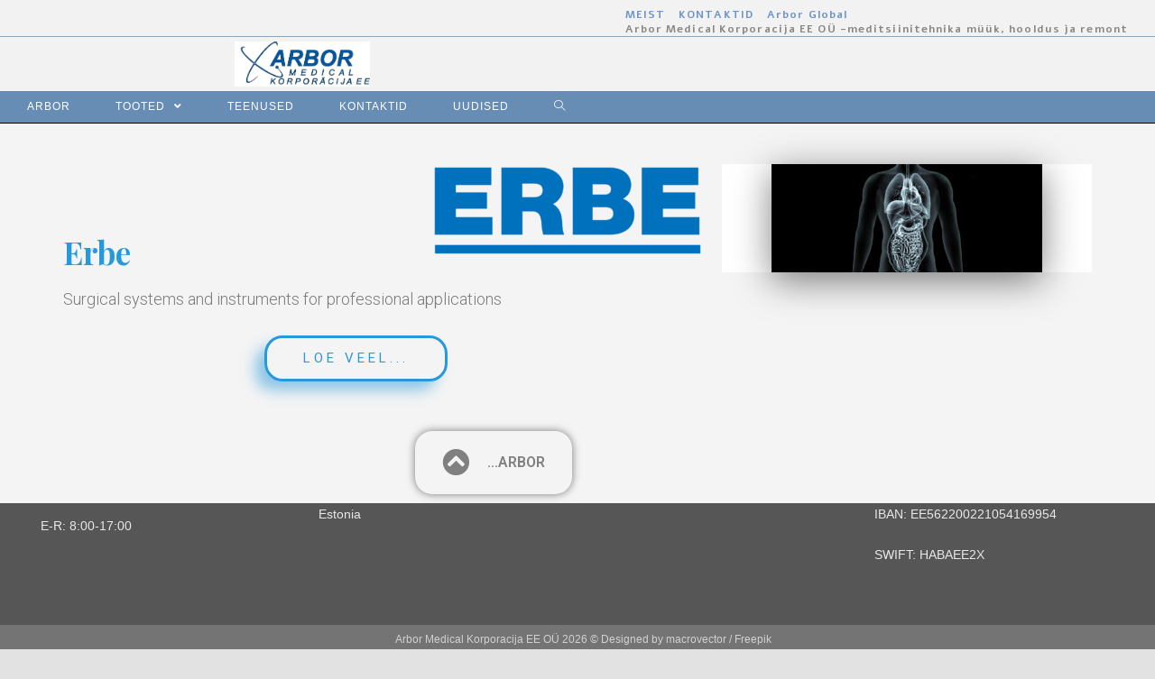

--- FILE ---
content_type: text/html; charset=UTF-8
request_url: http://arbormedical.ee/kirurgia/
body_size: 10342
content:
<!DOCTYPE html>
<html class="html" lang="en-US"
	prefix="og: https://ogp.me/ns#" >
<head>
	<meta charset="UTF-8">
	<link rel="profile" href="https://gmpg.org/xfn/11">

	<title>KIRURGIA - Arbor Medical Korporacija EE OÜ</title>

		<!-- All in One SEO 4.0.18 -->
		<meta name="description" content="seadmed- elektrokirurgia, endoskopia, kardiokirurgia."/>
		<meta name="google-site-verification" content="google-site-verification=YKyfIm49E9P81NBhXOxSFLGDk6ARXCusOk5Ta_pTb1I" />
		<link rel="canonical" href="http://arbormedical.ee/kirurgia/" />
		<meta property="og:site_name" content="Arbor Medical Korporacija EE OÜ - meditsiinitehnika müük, hooldus, remont." />
		<meta property="og:type" content="article" />
		<meta property="og:title" content="KIRURGIA - Arbor Medical Korporacija EE OÜ" />
		<meta property="og:description" content="seadmed- elektrokirurgia, endoskopia, kardiokirurgia." />
		<meta property="og:url" content="http://arbormedical.ee/kirurgia/" />
		<meta property="og:image" content="http://arbormedical.ee/wp-content/uploads/2021/02/cropped-cropped-logoMainSmall-1.png" />
		<meta property="article:published_time" content="2020-12-17T09:12:28Z" />
		<meta property="article:modified_time" content="2021-01-30T19:55:58Z" />
		<meta property="twitter:card" content="summary" />
		<meta property="twitter:domain" content="arbormedical.ee" />
		<meta property="twitter:title" content="KIRURGIA - Arbor Medical Korporacija EE OÜ" />
		<meta property="twitter:description" content="seadmed- elektrokirurgia, endoskopia, kardiokirurgia." />
		<meta property="twitter:image" content="http://arbormedical.ee/wp-content/uploads/2021/02/cropped-cropped-logoMainSmall-1.png" />
		<script type="application/ld+json" class="aioseo-schema">
			{"@context":"https:\/\/schema.org","@graph":[{"@type":"WebSite","@id":"http:\/\/arbormedical.ee\/#website","url":"http:\/\/arbormedical.ee\/","name":"Arbor Medical Korporacija EE O\u00dc","description":"meditsiinitehnika m\u00fc\u00fck, hooldus, remont.","publisher":{"@id":"http:\/\/arbormedical.ee\/#organization"}},{"@type":"Organization","@id":"http:\/\/arbormedical.ee\/#organization","name":"Arbor Medical Korporacija EE O\u00dc","url":"http:\/\/arbormedical.ee\/","logo":{"@type":"ImageObject","@id":"http:\/\/arbormedical.ee\/#organizationLogo","url":"http:\/\/arbormedical.ee\/wp-content\/uploads\/2020\/12\/cropped-arborlogo.png","width":"402","height":"137"},"image":{"@id":"http:\/\/arbormedical.ee\/#organizationLogo"},"contactPoint":{"@type":"ContactPoint","telephone":"+37253430583","contactType":"Customer Support"}},{"@type":"BreadcrumbList","@id":"http:\/\/arbormedical.ee\/kirurgia\/#breadcrumblist","itemListElement":[{"@type":"ListItem","@id":"http:\/\/arbormedical.ee\/#listItem","position":"1","item":{"@id":"http:\/\/arbormedical.ee\/#item","name":"Home","description":"meditsiinitehnika m\u00fc\u00fck, hooldus, remont.- January 4, 2026","url":"http:\/\/arbormedical.ee\/"},"nextItem":"http:\/\/arbormedical.ee\/kirurgia\/#listItem"},{"@type":"ListItem","@id":"http:\/\/arbormedical.ee\/kirurgia\/#listItem","position":"2","item":{"@id":"http:\/\/arbormedical.ee\/kirurgia\/#item","name":"KIRURGIA","description":"seadmed- elektrokirurgia, endoskopia, kardiokirurgia.","url":"http:\/\/arbormedical.ee\/kirurgia\/"},"previousItem":"http:\/\/arbormedical.ee\/#listItem"}]}]}
		</script>
		<!-- All in One SEO -->

<meta name="viewport" content="width=device-width, initial-scale=1"><link rel='dns-prefetch' href='//fonts.googleapis.com' />
<link rel='dns-prefetch' href='//s.w.org' />
<link rel="alternate" type="application/rss+xml" title="Arbor Medical Korporacija EE OÜ &raquo; Feed" href="http://arbormedical.ee/feed/" />
<link rel="alternate" type="application/rss+xml" title="Arbor Medical Korporacija EE OÜ &raquo; Comments Feed" href="http://arbormedical.ee/comments/feed/" />
<!-- This site uses the Google Analytics by MonsterInsights plugin v7.15.1 - Using Analytics tracking - https://www.monsterinsights.com/ -->
<!-- Note: MonsterInsights is not currently configured on this site. The site owner needs to authenticate with Google Analytics in the MonsterInsights settings panel. -->
<!-- No UA code set -->
<!-- / Google Analytics by MonsterInsights -->
		<script type="text/javascript">
			window._wpemojiSettings = {"baseUrl":"https:\/\/s.w.org\/images\/core\/emoji\/13.0.1\/72x72\/","ext":".png","svgUrl":"https:\/\/s.w.org\/images\/core\/emoji\/13.0.1\/svg\/","svgExt":".svg","source":{"concatemoji":"http:\/\/arbormedical.ee\/wp-includes\/js\/wp-emoji-release.min.js?ver=5.6.16"}};
			!function(e,a,t){var n,r,o,i=a.createElement("canvas"),p=i.getContext&&i.getContext("2d");function s(e,t){var a=String.fromCharCode;p.clearRect(0,0,i.width,i.height),p.fillText(a.apply(this,e),0,0);e=i.toDataURL();return p.clearRect(0,0,i.width,i.height),p.fillText(a.apply(this,t),0,0),e===i.toDataURL()}function c(e){var t=a.createElement("script");t.src=e,t.defer=t.type="text/javascript",a.getElementsByTagName("head")[0].appendChild(t)}for(o=Array("flag","emoji"),t.supports={everything:!0,everythingExceptFlag:!0},r=0;r<o.length;r++)t.supports[o[r]]=function(e){if(!p||!p.fillText)return!1;switch(p.textBaseline="top",p.font="600 32px Arial",e){case"flag":return s([127987,65039,8205,9895,65039],[127987,65039,8203,9895,65039])?!1:!s([55356,56826,55356,56819],[55356,56826,8203,55356,56819])&&!s([55356,57332,56128,56423,56128,56418,56128,56421,56128,56430,56128,56423,56128,56447],[55356,57332,8203,56128,56423,8203,56128,56418,8203,56128,56421,8203,56128,56430,8203,56128,56423,8203,56128,56447]);case"emoji":return!s([55357,56424,8205,55356,57212],[55357,56424,8203,55356,57212])}return!1}(o[r]),t.supports.everything=t.supports.everything&&t.supports[o[r]],"flag"!==o[r]&&(t.supports.everythingExceptFlag=t.supports.everythingExceptFlag&&t.supports[o[r]]);t.supports.everythingExceptFlag=t.supports.everythingExceptFlag&&!t.supports.flag,t.DOMReady=!1,t.readyCallback=function(){t.DOMReady=!0},t.supports.everything||(n=function(){t.readyCallback()},a.addEventListener?(a.addEventListener("DOMContentLoaded",n,!1),e.addEventListener("load",n,!1)):(e.attachEvent("onload",n),a.attachEvent("onreadystatechange",function(){"complete"===a.readyState&&t.readyCallback()})),(n=t.source||{}).concatemoji?c(n.concatemoji):n.wpemoji&&n.twemoji&&(c(n.twemoji),c(n.wpemoji)))}(window,document,window._wpemojiSettings);
		</script>
		<style type="text/css">
img.wp-smiley,
img.emoji {
	display: inline !important;
	border: none !important;
	box-shadow: none !important;
	height: 1em !important;
	width: 1em !important;
	margin: 0 .07em !important;
	vertical-align: -0.1em !important;
	background: none !important;
	padding: 0 !important;
}
</style>
	<link rel='stylesheet' id='wp-block-library-css'  href='http://arbormedical.ee/wp-includes/css/dist/block-library/style.min.css?ver=5.6.16' type='text/css' media='all' />
<link rel='stylesheet' id='wp-block-library-theme-css'  href='http://arbormedical.ee/wp-includes/css/dist/block-library/theme.min.css?ver=5.6.16' type='text/css' media='all' />
<link rel='stylesheet' id='be37b6db9-css'  href='http://arbormedical.ee/wp-content/uploads/essential-addons-elementor/be37b6db9.min.css?ver=1767494554' type='text/css' media='all' />
<link rel='stylesheet' id='monsterinsights-popular-posts-style-css'  href='http://arbormedical.ee/wp-content/plugins/google-analytics-for-wordpress/assets/css/frontend.min.css?ver=7.15.1' type='text/css' media='all' />
<link rel='stylesheet' id='font-awesome-css'  href='http://arbormedical.ee/wp-content/themes/oceanwp/assets/fonts/fontawesome/css/all.min.css?ver=5.15.1' type='text/css' media='all' />
<link rel='stylesheet' id='simple-line-icons-css'  href='http://arbormedical.ee/wp-content/themes/oceanwp/assets/css/third/simple-line-icons.min.css?ver=2.4.0' type='text/css' media='all' />
<link rel='stylesheet' id='magnific-popup-css'  href='http://arbormedical.ee/wp-content/themes/oceanwp/assets/css/third/magnific-popup.min.css?ver=1.0.0' type='text/css' media='all' />
<link rel='stylesheet' id='slick-css'  href='http://arbormedical.ee/wp-content/themes/oceanwp/assets/css/third/slick.min.css?ver=1.6.0' type='text/css' media='all' />
<link rel='stylesheet' id='oceanwp-style-css'  href='http://arbormedical.ee/wp-content/themes/oceanwp/assets/css/style.min.css?ver=2.0.2' type='text/css' media='all' />
<link rel='stylesheet' id='oceanwp-google-font-alef-css'  href='//fonts.googleapis.com/css?family=Alef%3A100%2C200%2C300%2C400%2C500%2C600%2C700%2C800%2C900%2C100i%2C200i%2C300i%2C400i%2C500i%2C600i%2C700i%2C800i%2C900i&#038;subset=latin&#038;display=swap&#038;ver=5.6.16' type='text/css' media='all' />
<link rel='stylesheet' id='tablepress-default-css'  href='http://arbormedical.ee/wp-content/plugins/tablepress/css/default.min.css?ver=1.12' type='text/css' media='all' />
<link rel='stylesheet' id='elementor-icons-css'  href='http://arbormedical.ee/wp-content/plugins/elementor/assets/lib/eicons/css/elementor-icons.min.css?ver=5.10.0' type='text/css' media='all' />
<link rel='stylesheet' id='elementor-animations-css'  href='http://arbormedical.ee/wp-content/plugins/elementor/assets/lib/animations/animations.min.css?ver=3.1.1' type='text/css' media='all' />
<link rel='stylesheet' id='elementor-frontend-legacy-css'  href='http://arbormedical.ee/wp-content/plugins/elementor/assets/css/frontend-legacy.min.css?ver=3.1.1' type='text/css' media='all' />
<link rel='stylesheet' id='elementor-frontend-css'  href='http://arbormedical.ee/wp-content/plugins/elementor/assets/css/frontend.min.css?ver=3.1.1' type='text/css' media='all' />
<link rel='stylesheet' id='elementor-post-5-css'  href='http://arbormedical.ee/wp-content/uploads/elementor/css/post-5.css?ver=1612164036' type='text/css' media='all' />
<link rel='stylesheet' id='elementor-global-css'  href='http://arbormedical.ee/wp-content/uploads/elementor/css/global.css?ver=1612164037' type='text/css' media='all' />
<link rel='stylesheet' id='elementor-post-340-css'  href='http://arbormedical.ee/wp-content/uploads/elementor/css/post-340.css?ver=1612168202' type='text/css' media='all' />
<link rel='stylesheet' id='oe-widgets-style-css'  href='http://arbormedical.ee/wp-content/plugins/ocean-extra/assets/css/widgets.css?ver=5.6.16' type='text/css' media='all' />
<link rel='stylesheet' id='google-fonts-1-css'  href='https://fonts.googleapis.com/css?family=Roboto%3A100%2C100italic%2C200%2C200italic%2C300%2C300italic%2C400%2C400italic%2C500%2C500italic%2C600%2C600italic%2C700%2C700italic%2C800%2C800italic%2C900%2C900italic%7CRoboto+Slab%3A100%2C100italic%2C200%2C200italic%2C300%2C300italic%2C400%2C400italic%2C500%2C500italic%2C600%2C600italic%2C700%2C700italic%2C800%2C800italic%2C900%2C900italic%7CPlayfair+Display%3A100%2C100italic%2C200%2C200italic%2C300%2C300italic%2C400%2C400italic%2C500%2C500italic%2C600%2C600italic%2C700%2C700italic%2C800%2C800italic%2C900%2C900italic&#038;ver=5.6.16' type='text/css' media='all' />
<link rel='stylesheet' id='elementor-icons-shared-0-css'  href='http://arbormedical.ee/wp-content/plugins/elementor/assets/lib/font-awesome/css/fontawesome.min.css?ver=5.15.1' type='text/css' media='all' />
<link rel='stylesheet' id='elementor-icons-fa-solid-css'  href='http://arbormedical.ee/wp-content/plugins/elementor/assets/lib/font-awesome/css/solid.min.css?ver=5.15.1' type='text/css' media='all' />
<script type='text/javascript' src='http://arbormedical.ee/wp-includes/js/jquery/jquery.min.js?ver=3.5.1' id='jquery-core-js'></script>
<script type='text/javascript' src='http://arbormedical.ee/wp-includes/js/jquery/jquery-migrate.min.js?ver=3.3.2' id='jquery-migrate-js'></script>
<link rel="https://api.w.org/" href="http://arbormedical.ee/wp-json/" /><link rel="alternate" type="application/json" href="http://arbormedical.ee/wp-json/wp/v2/pages/340" /><link rel="EditURI" type="application/rsd+xml" title="RSD" href="http://arbormedical.ee/xmlrpc.php?rsd" />
<link rel="wlwmanifest" type="application/wlwmanifest+xml" href="http://arbormedical.ee/wp-includes/wlwmanifest.xml" /> 
<meta name="generator" content="WordPress 5.6.16" />
<link rel='shortlink' href='http://arbormedical.ee/?p=340' />
<link rel="alternate" type="application/json+oembed" href="http://arbormedical.ee/wp-json/oembed/1.0/embed?url=http%3A%2F%2Farbormedical.ee%2Fkirurgia%2F" />
<link rel="alternate" type="text/xml+oembed" href="http://arbormedical.ee/wp-json/oembed/1.0/embed?url=http%3A%2F%2Farbormedical.ee%2Fkirurgia%2F&#038;format=xml" />
<script async defer data-domain='arbormedical.ee' src='https://plausible.io/js/plausible.js'></script><meta name="generator" content="Site Kit by Google 1.24.0" /><style type="text/css">.recentcomments a{display:inline !important;padding:0 !important;margin:0 !important;}</style><link rel="icon" href="http://arbormedical.ee/wp-content/uploads/2021/02/cropped-all11111-32x32.png" sizes="32x32" />
<link rel="icon" href="http://arbormedical.ee/wp-content/uploads/2021/02/cropped-all11111-192x192.png" sizes="192x192" />
<link rel="apple-touch-icon" href="http://arbormedical.ee/wp-content/uploads/2021/02/cropped-all11111-180x180.png" />
<meta name="msapplication-TileImage" content="http://arbormedical.ee/wp-content/uploads/2021/02/cropped-all11111-270x270.png" />
<!-- OceanWP CSS -->
<style type="text/css">
/* General CSS */body,.has-parallax-footer:not(.separate-layout) #main{background-color:#f4f4f4}body{background-image:url(http://arbormedical.ee/wp-content/uploads/2021/02/backgroundLayerdropp50hall25.png)}body{background-position:top center}body{background-attachment:scroll}body{background-repeat:no-repeat}body{background-size:contain}.boxed-layout #wrap,.boxed-layout .parallax-footer,.boxed-layout .owp-floating-bar{width:1292px}.boxed-layout{background-color:#e2e2e2}.boxed-layout #wrap,.separate-layout .content-area,.separate-layout .widget-area .sidebar-box,body.separate-blog.separate-layout #blog-entries >*,body.separate-blog.separate-layout .oceanwp-pagination,body.separate-blog.separate-layout .blog-entry.grid-entry .blog-entry-inner,.has-parallax-footer:not(.separate-layout) #main{background-color:#f4f4f4}.container{width:3592px}@media only screen and (min-width:960px){.widget-area,.content-left-sidebar .widget-area{width:52%}}#main #content-wrap,.separate-layout #main #content-wrap{padding-top:0;padding-bottom:0}.theme-button,input[type="submit"],button[type="submit"],button,body div.wpforms-container-full .wpforms-form input[type=submit],body div.wpforms-container-full .wpforms-form button[type=submit],body div.wpforms-container-full .wpforms-form .wpforms-page-button{padding:15px 20px 14px 20px}/* Top Bar CSS */#top-bar{padding:8px 0 0 0}#top-bar-wrap,.oceanwp-top-bar-sticky{background-color:#f2f2f2}#top-bar-wrap{border-color:#8da6bf}#top-bar-wrap,#top-bar-content strong{color:#878787}#top-bar-content a,#top-bar-social-alt a{color:#6d93c9}#top-bar-content a:hover,#top-bar-social-alt a:hover{color:#000000}/* Header CSS */#site-header{border-color:#000000}#site-header.medium-header .top-header-wrap,.is-sticky #site-header.medium-header.is-transparent .top-header-wrap,#searchform-header-replace{background-color:#f2f2f2}#site-header.medium-header .top-header-wrap{padding:5px 0 5px 0}#site-header.medium-header #site-navigation-wrap .dropdown-menu >li >a,#site-header.medium-header .oceanwp-mobile-menu-icon a{line-height:35px}#site-header.medium-header #site-navigation-wrap .dropdown-menu >li >a{padding:0 10px 0 40px}#site-header.medium-header #site-navigation-wrap.left-menu #site-navigation{left:-40px}#site-header.medium-header #site-navigation-wrap,#site-header.medium-header .oceanwp-mobile-menu-icon,.is-sticky #site-header.medium-header.is-transparent #site-navigation-wrap,.is-sticky #site-header.medium-header.is-transparent .oceanwp-mobile-menu-icon,#site-header.medium-header.is-transparent .is-sticky #site-navigation-wrap,#site-header.medium-header.is-transparent .is-sticky .oceanwp-mobile-menu-icon{background-color:rgba(21,82,145,0.63)}#site-header.medium-header #medium-searchform button:hover{color:rgba(21,82,145,0.8)}#site-header.has-header-media .overlay-header-media{background-color:rgba(0,0,0,0.5)}#site-logo #site-logo-inner a img,#site-header.center-header #site-navigation-wrap .middle-site-logo a img{max-width:150px}#site-header #site-logo #site-logo-inner a img,#site-header.center-header #site-navigation-wrap .middle-site-logo a img{max-height:125px}#site-navigation-wrap .dropdown-menu >li >a{padding:0 10px}#site-navigation-wrap .dropdown-menu >li >a,.oceanwp-mobile-menu-icon a,#searchform-header-replace-close{color:#ffffff}#site-navigation-wrap .dropdown-menu >li >a:hover,.oceanwp-mobile-menu-icon a:hover,#searchform-header-replace-close:hover{color:#000000}#site-navigation-wrap .dropdown-menu >.current-menu-item >a,#site-navigation-wrap .dropdown-menu >.current-menu-ancestor >a,#site-navigation-wrap .dropdown-menu >.current-menu-item >a:hover,#site-navigation-wrap .dropdown-menu >.current-menu-ancestor >a:hover{color:#ffffff}.dropdown-menu .sub-menu{min-width:239px}.dropdown-menu .sub-menu,#searchform-dropdown,.current-shop-items-dropdown{background-color:rgba(72,109,145,0.9)}.dropdown-menu .sub-menu,#searchform-dropdown,.current-shop-items-dropdown{border-color:#e2e2e2}.dropdown-menu ul li.menu-item,.navigation >ul >li >ul.megamenu.sub-menu >li,.navigation .megamenu li ul.sub-menu{border-color:#e2e2e2}.dropdown-menu ul li a.menu-link{color:#ffffff}.dropdown-menu ul li a.menu-link:hover{color:#aab5bf}.dropdown-menu ul li a.menu-link:hover{background-color:rgba(0,99,198,0.71)}.navigation li.mega-cat .mega-cat-title{color:#666666}/* Footer Widgets CSS */#footer-widgets{padding:10px 0 0 0}#footer-widgets{background-color:#565656}#footer-widgets,#footer-widgets p,#footer-widgets li a:before,#footer-widgets .contact-info-widget span.oceanwp-contact-title,#footer-widgets .recent-posts-date,#footer-widgets .recent-posts-comments,#footer-widgets .widget-recent-posts-icons li .fa{color:#e8e8e8}#footer-widgets .footer-box a:hover,#footer-widgets a:hover{color:#449eed}/* Footer Bottom CSS */#footer-bottom{padding:10px 0 5px 0}#footer-bottom{background-color:rgba(27,27,27,0.59)}#footer-bottom,#footer-bottom p{color:#d1d1d1}/* Typography CSS */h3{line-height:1}h4{line-height:1}#site-logo a.site-logo-text{font-size:20px;line-height:2;letter-spacing:.9px}#top-bar-content,#top-bar-social-alt{font-family:Alef;font-weight:600;line-height:1.4;letter-spacing:1.1px}
</style></head>

<body class="page-template-default page page-id-340 wp-custom-logo wp-embed-responsive oceanwp-theme dropdown-mobile boxed-layout wrap-boxshadow medium-header-style default-breakpoint content-full-width content-max-width has-topbar page-header-disabled has-breadcrumbs has-fixed-footer has-parallax-footer pagination-center elementor-default elementor-kit-5 elementor-page elementor-page-340" itemscope="itemscope" itemtype="https://schema.org/WebPage">

	
	
	<div id="outer-wrap" class="site clr">

		<a class="skip-link screen-reader-text" href="#main">Skip to content</a>

		
		<div id="wrap" class="clr">

			

<div id="top-bar-wrap" class="clr">

	<div id="top-bar" class="clr container">

		
		<div id="top-bar-inner" class="clr">

			
	<div id="top-bar-content" class="clr has-content top-bar-right">

		
<div id="top-bar-nav" class="navigation clr">

	<ul id="menu-secondmenu" class="top-bar-menu dropdown-menu sf-menu"><li id="menu-item-93" class="menu-item menu-item-type-post_type menu-item-object-page menu-item-93"><a href="http://arbormedical.ee/meist/" class="menu-link">MEIST</a></li><li id="menu-item-668" class="menu-item menu-item-type-post_type menu-item-object-page menu-item-668"><a href="http://arbormedical.ee/kontaktid/" class="menu-link">KONTAKTID</a></li><li id="menu-item-713" class="menu-item menu-item-type-post_type menu-item-object-page menu-item-713"><a href="http://arbormedical.ee/arbor/" class="menu-link">Arbor Global</a></li></ul>
</div>

		
			
				<span class="topbar-content">

					
<BR />Arbor Medical Korporacija EE OÜ -meditsiinitehnika müük, hooldus ja remont
				</span>

				
	</div><!-- #top-bar-content -->


		</div><!-- #top-bar-inner -->

		
	</div><!-- #top-bar -->

</div><!-- #top-bar-wrap -->


			
<header id="site-header" class="medium-header clr" data-height="116" itemscope="itemscope" itemtype="https://schema.org/WPHeader" role="banner">

	
		

<div id="site-header-inner" class="clr">

	
		<div class="top-header-wrap clr">
			<div class="container clr">
				<div class="top-header-inner clr">

					
						<div class="top-col clr col-1 logo-col">

							

<div id="site-logo" class="clr" itemscope itemtype="https://schema.org/Brand" >

	
	<div id="site-logo-inner" class="clr">

		<a href="http://arbormedical.ee/" class="custom-logo-link" rel="home"><img width="739" height="248" src="http://arbormedical.ee/wp-content/uploads/2021/02/cropped-cropped-logoMainSmall-1.png" class="custom-logo" alt="Arbor Medical Korporacija EE OÜ" srcset="http://arbormedical.ee/wp-content/uploads/2021/02/cropped-cropped-logoMainSmall-1.png 739w, http://arbormedical.ee/wp-content/uploads/2021/02/cropped-cropped-logoMainSmall-1-300x101.png 300w" sizes="(max-width: 739px) 100vw, 739px" /></a>
	</div><!-- #site-logo-inner -->

	
	
</div><!-- #site-logo -->


						</div>

						
						<div class="top-col clr col-2">

							
						</div>

						
				</div>
			</div>
		</div>

		
	<div class="bottom-header-wrap clr fixed-scroll">

					<div id="site-navigation-wrap" class="clr left-menu">
			
			
							<div class="container clr">
				
			<nav id="site-navigation" class="navigation main-navigation clr" itemscope="itemscope" itemtype="https://schema.org/SiteNavigationElement" role="navigation" >

				<ul id="menu-mainmenu" class="main-menu dropdown-menu sf-menu"><li id="menu-item-1318" class="menu-item menu-item-type-post_type menu-item-object-page menu-item-home menu-item-1318"><a href="http://arbormedical.ee/" class="menu-link"><span class="text-wrap">ARBOR</span></a></li><li id="menu-item-615" class="menu-item menu-item-type-post_type menu-item-object-page current-menu-ancestor current-menu-parent current_page_parent current_page_ancestor menu-item-has-children dropdown menu-item-615"><a href="http://arbormedical.ee/tooted/" class="menu-link"><span class="text-wrap">TOOTED <span class="nav-arrow fa fa-angle-down"></span></span></a>
<ul class="sub-menu">
	<li id="menu-item-351" class="menu-item menu-item-type-post_type menu-item-object-page menu-item-has-children dropdown menu-item-351"><a href="http://arbormedical.ee/diagnostika/" class="menu-link"><span class="text-wrap">DIAGNOSTIKA<span class="nav-arrow fa fa-angle-right"></span></span></a>
	<ul class="sub-menu">
		<li id="menu-item-2326" class="menu-item menu-item-type-post_type menu-item-object-page menu-item-2326"><a href="http://arbormedical.ee/neurodiagnostika/" class="menu-link"><span class="text-wrap">NEURODIAGNOSTIKA</span></a></li>		<li id="menu-item-83" class="menu-item menu-item-type-post_type menu-item-object-page menu-item-83"><a href="http://arbormedical.ee/monitoring/" class="menu-link"><span class="text-wrap">MONITORING</span></a></li>		<li id="menu-item-2170" class="menu-item menu-item-type-post_type menu-item-object-page menu-item-2170"><a href="http://arbormedical.ee/fujifilm/" class="menu-link"><span class="text-wrap">RADIOLOOGIA</span></a></li>		<li id="menu-item-2240" class="menu-item menu-item-type-post_type menu-item-object-page menu-item-2240"><a href="http://arbormedical.ee/endoskoopia_pen/" class="menu-link"><span class="text-wrap">ENDOSKOOPIA</span></a></li>		<li id="menu-item-356" class="menu-item menu-item-type-post_type menu-item-object-page menu-item-356"><a href="http://arbormedical.ee/radioloogia/" class="menu-link"><span class="text-wrap">RADIOLOOGIA_ÜLD</span></a></li>	</ul>
</li>	<li id="menu-item-355" class="menu-item menu-item-type-post_type menu-item-object-page menu-item-has-children dropdown menu-item-355"><a href="http://arbormedical.ee/ster/" class="menu-link"><span class="text-wrap">STERILISATSIOON<span class="nav-arrow fa fa-angle-right"></span></span></a>
	<ul class="sub-menu">
		<li id="menu-item-1317" class="menu-item menu-item-type-post_type menu-item-object-page menu-item-1317"><a href="http://arbormedical.ee/detergendid/" class="menu-link"><span class="text-wrap">DETERGENDID</span></a></li>		<li id="menu-item-1434" class="menu-item menu-item-type-post_type menu-item-object-page menu-item-1434"><a href="http://arbormedical.ee/seadmed/" class="menu-link"><span class="text-wrap">SEADMED</span></a></li>		<li id="menu-item-413" class="menu-item menu-item-type-post_type menu-item-object-page menu-item-413"><a href="http://arbormedical.ee/plasma/" class="menu-link"><span class="text-wrap">PlasmaTyphoon</span></a></li>		<li id="menu-item-1489" class="menu-item menu-item-type-post_type menu-item-object-page menu-item-1489"><a href="http://arbormedical.ee/projekteerimine/" class="menu-link"><span class="text-wrap">Projekteerimine</span></a></li>	</ul>
</li>	<li id="menu-item-2446" class="menu-item menu-item-type-post_type menu-item-object-page menu-item-2446"><a href="http://arbormedical.ee/ivf/" class="menu-link"><span class="text-wrap">IVF</span></a></li>	<li id="menu-item-2454" class="menu-item menu-item-type-post_type menu-item-object-page menu-item-2454"><a href="http://arbormedical.ee/labor/" class="menu-link"><span class="text-wrap">LABOR</span></a></li>	<li id="menu-item-2480" class="menu-item menu-item-type-post_type menu-item-object-page menu-item-2480"><a href="http://arbormedical.ee/inensiivravi/" class="menu-link"><span class="text-wrap">INTENSIIVRAVI</span></a></li>	<li id="menu-item-354" class="menu-item menu-item-type-post_type menu-item-object-page current-menu-item page_item page-item-340 current_page_item menu-item-has-children dropdown menu-item-354"><a href="http://arbormedical.ee/kirurgia/" class="menu-link"><span class="text-wrap">KIRURGIA<span class="nav-arrow fa fa-angle-right"></span></span></a>
	<ul class="sub-menu">
		<li id="menu-item-1923" class="menu-item menu-item-type-post_type menu-item-object-page menu-item-1923"><a href="http://arbormedical.ee/elektrokirurgilised-seadmed/" class="menu-link"><span class="text-wrap">ELEKTROKIRURGILISED SEADMED</span></a></li>		<li id="menu-item-3091" class="menu-item menu-item-type-post_type menu-item-object-page menu-item-3091"><a href="http://arbormedical.ee/cutera/" class="menu-link"><span class="text-wrap">CUTERA</span></a></li>	</ul>
</li></ul>
</li><li id="menu-item-616" class="menu-item menu-item-type-post_type menu-item-object-page menu-item-616"><a href="http://arbormedical.ee/teenused/" class="menu-link"><span class="text-wrap">TEENUSED</span></a></li><li id="menu-item-666" class="menu-item menu-item-type-post_type menu-item-object-page menu-item-666"><a href="http://arbormedical.ee/kontaktid/" class="menu-link"><span class="text-wrap">KONTAKTID</span></a></li><li id="menu-item-959" class="menu-item menu-item-type-post_type menu-item-object-page menu-item-959"><a href="http://arbormedical.ee/uudised/" class="menu-link"><span class="text-wrap">UUDISED</span></a></li><li class="search-toggle-li" ><a href="javascript:void(0)" class="site-search-toggle search-dropdown-toggle" aria-label="Search website"><span class="icon-magnifier" aria-hidden="true"></span></a></li></ul>
<div id="searchform-dropdown" class="header-searchform-wrap clr" >
	
<form role="search" method="get" class="searchform" action="http://arbormedical.ee/">
	<label for="ocean-search-form-1">
		<span class="screen-reader-text">Search for:</span>
		<input type="search" id="ocean-search-form-1" class="field" autocomplete="off" placeholder="Search" name="s">
			</label>
	</form>
</div><!-- #searchform-dropdown -->

			</nav><!-- #site-navigation -->

							</div>
				
			
					</div><!-- #site-navigation-wrap -->
			
		
	
		
	<div class="oceanwp-mobile-menu-icon clr mobile-right">

		
		
		
		<a href="javascript:void(0)" class="mobile-menu"  aria-label="Mobile Menu">
							<i class="fa fa-bars" aria-hidden="true"></i>
								<span class="oceanwp-text">Menu</span>
				<span class="oceanwp-close-text">Close</span>
						</a>

		
		
		
	</div><!-- #oceanwp-mobile-menu-navbar -->


		
<div id="mobile-dropdown" class="clr" >

	<nav class="clr" itemscope="itemscope" itemtype="https://schema.org/SiteNavigationElement">

		<ul id="menu-mainmenu-1" class="menu"><li class="menu-item menu-item-type-post_type menu-item-object-page menu-item-home menu-item-1318"><a href="http://arbormedical.ee/">ARBOR</a></li>
<li class="menu-item menu-item-type-post_type menu-item-object-page current-menu-ancestor current-menu-parent current_page_parent current_page_ancestor menu-item-has-children menu-item-615"><a href="http://arbormedical.ee/tooted/">TOOTED</a>
<ul class="sub-menu">
	<li class="menu-item menu-item-type-post_type menu-item-object-page menu-item-has-children menu-item-351"><a href="http://arbormedical.ee/diagnostika/">DIAGNOSTIKA</a>
	<ul class="sub-menu">
		<li class="menu-item menu-item-type-post_type menu-item-object-page menu-item-2326"><a href="http://arbormedical.ee/neurodiagnostika/">NEURODIAGNOSTIKA</a></li>
		<li class="menu-item menu-item-type-post_type menu-item-object-page menu-item-83"><a href="http://arbormedical.ee/monitoring/">MONITORING</a></li>
		<li class="menu-item menu-item-type-post_type menu-item-object-page menu-item-2170"><a href="http://arbormedical.ee/fujifilm/">RADIOLOOGIA</a></li>
		<li class="menu-item menu-item-type-post_type menu-item-object-page menu-item-2240"><a href="http://arbormedical.ee/endoskoopia_pen/">ENDOSKOOPIA</a></li>
		<li class="menu-item menu-item-type-post_type menu-item-object-page menu-item-356"><a href="http://arbormedical.ee/radioloogia/">RADIOLOOGIA_ÜLD</a></li>
	</ul>
</li>
	<li class="menu-item menu-item-type-post_type menu-item-object-page menu-item-has-children menu-item-355"><a href="http://arbormedical.ee/ster/">STERILISATSIOON</a>
	<ul class="sub-menu">
		<li class="menu-item menu-item-type-post_type menu-item-object-page menu-item-1317"><a href="http://arbormedical.ee/detergendid/">DETERGENDID</a></li>
		<li class="menu-item menu-item-type-post_type menu-item-object-page menu-item-1434"><a href="http://arbormedical.ee/seadmed/">SEADMED</a></li>
		<li class="menu-item menu-item-type-post_type menu-item-object-page menu-item-413"><a href="http://arbormedical.ee/plasma/">PlasmaTyphoon</a></li>
		<li class="menu-item menu-item-type-post_type menu-item-object-page menu-item-1489"><a href="http://arbormedical.ee/projekteerimine/">Projekteerimine</a></li>
	</ul>
</li>
	<li class="menu-item menu-item-type-post_type menu-item-object-page menu-item-2446"><a href="http://arbormedical.ee/ivf/">IVF</a></li>
	<li class="menu-item menu-item-type-post_type menu-item-object-page menu-item-2454"><a href="http://arbormedical.ee/labor/">LABOR</a></li>
	<li class="menu-item menu-item-type-post_type menu-item-object-page menu-item-2480"><a href="http://arbormedical.ee/inensiivravi/">INTENSIIVRAVI</a></li>
	<li class="menu-item menu-item-type-post_type menu-item-object-page current-menu-item page_item page-item-340 current_page_item menu-item-has-children menu-item-354"><a href="http://arbormedical.ee/kirurgia/" aria-current="page">KIRURGIA</a>
	<ul class="sub-menu">
		<li class="menu-item menu-item-type-post_type menu-item-object-page menu-item-1923"><a href="http://arbormedical.ee/elektrokirurgilised-seadmed/">ELEKTROKIRURGILISED SEADMED</a></li>
		<li class="menu-item menu-item-type-post_type menu-item-object-page menu-item-3091"><a href="http://arbormedical.ee/cutera/">CUTERA</a></li>
	</ul>
</li>
</ul>
</li>
<li class="menu-item menu-item-type-post_type menu-item-object-page menu-item-616"><a href="http://arbormedical.ee/teenused/">TEENUSED</a></li>
<li class="menu-item menu-item-type-post_type menu-item-object-page menu-item-666"><a href="http://arbormedical.ee/kontaktid/">KONTAKTID</a></li>
<li class="menu-item menu-item-type-post_type menu-item-object-page menu-item-959"><a href="http://arbormedical.ee/uudised/">UUDISED</a></li>
<li class="search-toggle-li" ><a href="javascript:void(0)" class="site-search-toggle search-dropdown-toggle" aria-label="Search website"><span class="icon-magnifier" aria-hidden="true"></span></a></li></ul><ul id="menu-secondmenu-1" class="menu"><li class="menu-item menu-item-type-post_type menu-item-object-page menu-item-93"><a href="http://arbormedical.ee/meist/">MEIST</a></li>
<li class="menu-item menu-item-type-post_type menu-item-object-page menu-item-668"><a href="http://arbormedical.ee/kontaktid/">KONTAKTID</a></li>
<li class="menu-item menu-item-type-post_type menu-item-object-page menu-item-713"><a href="http://arbormedical.ee/arbor/">Arbor Global</a></li>
</ul>
<div id="mobile-menu-search" class="clr">
	<form method="get" action="http://arbormedical.ee/" class="mobile-searchform" role="search" aria-label="Search for:">
		<label for="ocean-mobile-search2">
			<input type="search" name="s" autocomplete="off" placeholder="Search" />
			<button type="submit" class="searchform-submit" aria-label="Submit search">
				<i class="icon-magnifier" aria-hidden="true"></i>
			</button>
					</label>
			</form>
</div><!-- .mobile-menu-search -->

	</nav>

</div>

	</div>

</div><!-- #site-header-inner -->


		
		
</header><!-- #site-header -->


			
			<main id="main" class="site-main clr"  role="main">

				
	
	<div id="content-wrap" class="container clr">

		
		<div id="primary" class="content-area clr">

			
			<div id="content" class="site-content clr">

				
				
<article class="single-page-article clr">

	
<div class="entry clr" itemprop="text">

	
			<div data-elementor-type="wp-page" data-elementor-id="340" class="elementor elementor-340" data-elementor-settings="[]">
						<div class="elementor-inner">
							<div class="elementor-section-wrap">
							<section class="elementor-section elementor-top-section elementor-element elementor-element-c735cee elementor-section-boxed elementor-section-height-default elementor-section-height-default" data-id="c735cee" data-element_type="section">
						<div class="elementor-container elementor-column-gap-no">
							<div class="elementor-row">
					<div class="elementor-column elementor-col-50 elementor-top-column elementor-element elementor-element-89d6d43" data-id="89d6d43" data-element_type="column">
			<div class="elementor-column-wrap elementor-element-populated">
							<div class="elementor-widget-wrap">
						<div class="elementor-element elementor-element-954c81b elementor-widget elementor-widget-image" data-id="954c81b" data-element_type="widget" data-widget_type="image.default">
				<div class="elementor-widget-container">
					<div class="elementor-image">
										<img width="300" height="101" src="http://arbormedical.ee/wp-content/uploads/2020/12/ERBE_Elektromedizin_logo.svg-1-300x101.png" class="attachment-medium size-medium" alt="Erbe" loading="lazy" srcset="http://arbormedical.ee/wp-content/uploads/2020/12/ERBE_Elektromedizin_logo.svg-1-300x101.png 300w, http://arbormedical.ee/wp-content/uploads/2020/12/ERBE_Elektromedizin_logo.svg-1-1024x345.png 1024w, http://arbormedical.ee/wp-content/uploads/2020/12/ERBE_Elektromedizin_logo.svg-1-768x259.png 768w, http://arbormedical.ee/wp-content/uploads/2020/12/ERBE_Elektromedizin_logo.svg-1.png 1280w" sizes="(max-width: 300px) 100vw, 300px" />											</div>
				</div>
				</div>
				<div class="elementor-element elementor-element-97be9b1 elementor-widget elementor-widget-heading" data-id="97be9b1" data-element_type="widget" data-widget_type="heading.default">
				<div class="elementor-widget-container">
			<h3 class="elementor-heading-title elementor-size-large">erbe</h3>		</div>
				</div>
				<div class="elementor-element elementor-element-90c10b2 elementor-widget elementor-widget-text-editor" data-id="90c10b2" data-element_type="widget" data-widget_type="text-editor.default">
				<div class="elementor-widget-container">
					<div class="elementor-text-editor elementor-clearfix"><div class="field field--name-field-summary field--type-string-long field--label-hidden field--item">Surgical systems and instruments for professional applications</div></div>
				</div>
				</div>
				<div class="elementor-element elementor-element-4ee9889 elementor-align-center elementor-mobile-align-center elementor-widget elementor-widget-button" data-id="4ee9889" data-element_type="widget" data-widget_type="button.default">
				<div class="elementor-widget-container">
					<div class="elementor-button-wrapper">
			<a href="http://arbormedical.ee/elektrokirurgilised-seadmed/" class="elementor-button-link elementor-button elementor-size-sm" role="button">
						<span class="elementor-button-content-wrapper">
						<span class="elementor-button-text">Loe veel...</span>
		</span>
					</a>
		</div>
				</div>
				</div>
						</div>
					</div>
		</div>
				<div class="elementor-column elementor-col-50 elementor-top-column elementor-element elementor-element-ee28fa6" data-id="ee28fa6" data-element_type="column">
			<div class="elementor-column-wrap elementor-element-populated">
							<div class="elementor-widget-wrap">
						<div class="elementor-element elementor-element-a10a9a0 elementor-widget elementor-widget-image" data-id="a10a9a0" data-element_type="widget" data-widget_type="image.default">
				<div class="elementor-widget-container">
					<div class="elementor-image">
										<img width="300" height="120" src="http://arbormedical.ee/wp-content/uploads/2020/12/FCT_Speedia_20-e1609251821452-300x120.jpg" class="attachment-medium size-medium" alt="" loading="lazy" srcset="http://arbormedical.ee/wp-content/uploads/2020/12/FCT_Speedia_20-e1609251821452-300x120.jpg 300w, http://arbormedical.ee/wp-content/uploads/2020/12/FCT_Speedia_20-e1609251821452-1024x410.jpg 1024w, http://arbormedical.ee/wp-content/uploads/2020/12/FCT_Speedia_20-e1609251821452-768x308.jpg 768w, http://arbormedical.ee/wp-content/uploads/2020/12/FCT_Speedia_20-e1609251821452-1536x615.jpg 1536w, http://arbormedical.ee/wp-content/uploads/2020/12/FCT_Speedia_20-e1609251821452.jpg 1653w" sizes="(max-width: 300px) 100vw, 300px" />											</div>
				</div>
				</div>
						</div>
					</div>
		</div>
								</div>
					</div>
		</section>
				<section class="elementor-section elementor-top-section elementor-element elementor-element-0a01533 elementor-section-boxed elementor-section-height-default elementor-section-height-default" data-id="0a01533" data-element_type="section">
						<div class="elementor-container elementor-column-gap-default">
							<div class="elementor-row">
					<div class="elementor-column elementor-col-33 elementor-top-column elementor-element elementor-element-18634e2" data-id="18634e2" data-element_type="column">
			<div class="elementor-column-wrap">
							<div class="elementor-widget-wrap">
								</div>
					</div>
		</div>
				<div class="elementor-column elementor-col-33 elementor-top-column elementor-element elementor-element-c95099b" data-id="c95099b" data-element_type="column">
			<div class="elementor-column-wrap elementor-element-populated">
							<div class="elementor-widget-wrap">
						<div class="elementor-element elementor-element-7b39d55 elementor-widget elementor-widget-eael-creative-button" data-id="7b39d55" data-element_type="widget" data-widget_type="eael-creative-button.default">
				<div class="elementor-widget-container">
			        <div class="eael-creative-button-wrapper">

            <a class="eael-creative-button eael-creative-button--default" href="http://arbormedical.ee/" data-text="Go!">

                <div class="creative-button-inner">

                                                                                                        <i class="fas fa-chevron-circle-up eael-creative-button-icon-left" aria-hidden="true"></i>                                                                        
                    <span class="cretive-button-text">...ARBOR</span>

                    
                </div>
            </a>
        </div>
		</div>
				</div>
						</div>
					</div>
		</div>
				<div class="elementor-column elementor-col-33 elementor-top-column elementor-element elementor-element-fd533a9" data-id="fd533a9" data-element_type="column">
			<div class="elementor-column-wrap">
							<div class="elementor-widget-wrap">
								</div>
					</div>
		</div>
								</div>
					</div>
		</section>
						</div>
						</div>
					</div>
		
	
</div>

</article>

				
			</div><!-- #content -->

			
		</div><!-- #primary -->

		
	</div><!-- #content-wrap -->

	

	</main><!-- #main -->

	
	
	
		
<footer id="footer" class="site-footer parallax-footer" itemscope="itemscope" itemtype="https://schema.org/WPFooter" role="contentinfo">

	
	<div id="footer-inner" class="clr">

		

<div id="footer-widgets" class="oceanwp-row clr">

	
	<div class="footer-widgets-inner container">

					<div class="footer-box span_1_of_4 col col-1">
				<div id="text-4" class="footer-widget widget_text clr"><h4 class="widget-title">ARBOR MEDICAL KORPORACIJA EE OÜ</h4>			<div class="textwidget"><p><a href="tel:+3725354042">tel:+37253540425</a></p>
<p><a href="mailto:arbor@arbormedical.ee">mailto:arbor@arbormedical.ee</a></p>
<p>E-R: 8:00-17:00</p>
</div>
		</div>			</div><!-- .footer-one-box -->

							<div class="footer-box span_1_of_4 col col-2">
					<div id="text-7" class="footer-widget widget_text clr"><h4 class="widget-title">TALLINN, OFFICE</h4>			<div class="textwidget"><p>75301, Peetri</p>
<p>Treali 2/4-202</p>
<p>Estonia</p>
</div>
		</div>				</div><!-- .footer-one-box -->
				
							<div class="footer-box span_1_of_4 col col-3 ">
					<div id="text-9" class="footer-widget widget_text clr"><h4 class="widget-title">TARTU, OFFICE</h4>			<div class="textwidget"><p>51013, Tartu</p>
<p>Estonia</p>
</div>
		</div>				</div><!-- .footer-one-box -->
				
							<div class="footer-box span_1_of_4 col col-4">
					<div id="text-10" class="footer-widget widget_text clr"><h4 class="widget-title">VAT-code</h4>			<div class="textwidget"><p>EE101507677</p>
<p>Reg.nr: 12214781</p>
<p>IBAN: EE562200221054169954</p>
<p>SWIFT: HABAEE2X</p>
<p>&nbsp;</p>
</div>
		</div>				</div><!-- .footer-box -->
				
			
	</div><!-- .container -->

	
</div><!-- #footer-widgets -->



<div id="footer-bottom" class="clr no-footer-nav">

	
	<div id="footer-bottom-inner" class="container clr">

		
		
			<div id="copyright" class="clr" role="contentinfo">
				Arbor Medical Korporacija EE OÜ 2026 © Designed by macrovector / Freepik			</div><!-- #copyright -->

			
	</div><!-- #footer-bottom-inner -->

	
</div><!-- #footer-bottom -->


	</div><!-- #footer-inner -->

	
</footer><!-- #footer -->

	
	
</div><!-- #wrap -->


</div><!-- #outer-wrap -->



<a id="scroll-top" class="scroll-top-right" href="#"><span class="fa fa-chevron-up" aria-label="Scroll to the top of the page"></span></a>




<script type='text/javascript' id='be37b6db9-js-extra'>
/* <![CDATA[ */
var localize = {"ajaxurl":"http:\/\/arbormedical.ee\/wp-admin\/admin-ajax.php","nonce":"b1e81f8bb2","i18n":{"added":"Added ","compare":"Compare","loading":"Loading..."}};
/* ]]> */
</script>
<script type='text/javascript' src='http://arbormedical.ee/wp-content/uploads/essential-addons-elementor/be37b6db9.min.js?ver=1767494554' id='be37b6db9-js'></script>
<script type='text/javascript' src='http://arbormedical.ee/wp-includes/js/imagesloaded.min.js?ver=4.1.4' id='imagesloaded-js'></script>
<script type='text/javascript' src='http://arbormedical.ee/wp-content/themes/oceanwp/assets/js/third/magnific-popup.min.js?ver=2.0.2' id='magnific-popup-js'></script>
<script type='text/javascript' src='http://arbormedical.ee/wp-content/themes/oceanwp/assets/js/third/lightbox.min.js?ver=2.0.2' id='oceanwp-lightbox-js'></script>
<script type='text/javascript' id='oceanwp-main-js-extra'>
/* <![CDATA[ */
var oceanwpLocalize = {"isRTL":"","menuSearchStyle":"drop_down","sidrSource":null,"sidrDisplace":"1","sidrSide":"left","sidrDropdownTarget":"link","verticalHeaderTarget":"link","customSelects":".woocommerce-ordering .orderby, #dropdown_product_cat, .widget_categories select, .widget_archive select, .single-product .variations_form .variations select","ajax_url":"http:\/\/arbormedical.ee\/wp-admin\/admin-ajax.php"};
/* ]]> */
</script>
<script type='text/javascript' src='http://arbormedical.ee/wp-content/themes/oceanwp/assets/js/main.min.js?ver=2.0.2' id='oceanwp-main-js'></script>
<script type='text/javascript' src='http://arbormedical.ee/wp-includes/js/wp-embed.min.js?ver=5.6.16' id='wp-embed-js'></script>
<!--[if lt IE 9]>
<script type='text/javascript' src='http://arbormedical.ee/wp-content/themes/oceanwp/assets/js/third/html5.min.js?ver=2.0.2' id='html5shiv-js'></script>
<![endif]-->
<script type='text/javascript' src='http://arbormedical.ee/wp-content/plugins/elementor/assets/js/webpack.runtime.min.js?ver=3.1.1' id='elementor-webpack-runtime-js'></script>
<script type='text/javascript' src='http://arbormedical.ee/wp-content/plugins/elementor/assets/js/frontend-modules.min.js?ver=3.1.1' id='elementor-frontend-modules-js'></script>
<script type='text/javascript' src='http://arbormedical.ee/wp-includes/js/jquery/ui/core.min.js?ver=1.12.1' id='jquery-ui-core-js'></script>
<script type='text/javascript' src='http://arbormedical.ee/wp-content/plugins/elementor/assets/lib/dialog/dialog.min.js?ver=4.8.1' id='elementor-dialog-js'></script>
<script type='text/javascript' src='http://arbormedical.ee/wp-content/plugins/elementor/assets/lib/waypoints/waypoints.min.js?ver=4.0.2' id='elementor-waypoints-js'></script>
<script type='text/javascript' src='http://arbormedical.ee/wp-content/plugins/elementor/assets/lib/share-link/share-link.min.js?ver=3.1.1' id='share-link-js'></script>
<script type='text/javascript' src='http://arbormedical.ee/wp-content/plugins/elementor/assets/lib/swiper/swiper.min.js?ver=5.3.6' id='swiper-js'></script>
<script type='text/javascript' id='elementor-frontend-js-before'>
var elementorFrontendConfig = {"environmentMode":{"edit":false,"wpPreview":false,"isScriptDebug":false,"isImprovedAssetsLoading":false},"i18n":{"shareOnFacebook":"Share on Facebook","shareOnTwitter":"Share on Twitter","pinIt":"Pin it","download":"Download","downloadImage":"Download image","fullscreen":"Fullscreen","zoom":"Zoom","share":"Share","playVideo":"Play Video","previous":"Previous","next":"Next","close":"Close"},"is_rtl":false,"breakpoints":{"xs":0,"sm":480,"md":768,"lg":1025,"xl":1440,"xxl":1600},"version":"3.1.1","is_static":false,"experimentalFeatures":[],"urls":{"assets":"http:\/\/arbormedical.ee\/wp-content\/plugins\/elementor\/assets\/"},"settings":{"page":[],"editorPreferences":[]},"kit":{"global_image_lightbox":"yes","lightbox_enable_counter":"yes","lightbox_enable_fullscreen":"yes","lightbox_enable_zoom":"yes","lightbox_enable_share":"yes","lightbox_title_src":"title","lightbox_description_src":"description"},"post":{"id":340,"title":"KIRURGIA%20-%20Arbor%20Medical%20Korporacija%20EE%20O%C3%9C","excerpt":"","featuredImage":false}};
</script>
<script type='text/javascript' src='http://arbormedical.ee/wp-content/plugins/elementor/assets/js/frontend.min.js?ver=3.1.1' id='elementor-frontend-js'></script>
<script type='text/javascript' src='http://arbormedical.ee/wp-content/plugins/elementor/assets/js/preloaded-elements-handlers.min.js?ver=3.1.1' id='preloaded-elements-handlers-js'></script>
</body>
</html>

<!--
Performance optimized by W3 Total Cache. Learn more: https://www.boldgrid.com/w3-total-cache/


Served from: arbormedical.ee @ 2026-01-04 04:42:34 by W3 Total Cache
-->

--- FILE ---
content_type: text/css
request_url: http://arbormedical.ee/wp-content/uploads/elementor/css/post-340.css?ver=1612168202
body_size: 964
content:
.elementor-340 .elementor-element.elementor-element-c735cee{margin-top:45px;margin-bottom:45px;padding:0px 0px 0px 0px;}.elementor-340 .elementor-element.elementor-element-89d6d43 > .elementor-element-populated{padding:60px 80px 0px 0px;}.elementor-340 .elementor-element.elementor-element-954c81b{text-align:right;}.elementor-340 .elementor-element.elementor-element-954c81b > .elementor-widget-container{margin:-59px -59px -59px -59px;}.elementor-340 .elementor-element.elementor-element-97be9b1{text-align:left;}.elementor-340 .elementor-element.elementor-element-97be9b1 .elementor-heading-title{color:#2799DB;font-family:"Playfair Display", Sans-serif;font-size:35px;font-weight:700;text-transform:capitalize;letter-spacing:0px;}.elementor-340 .elementor-element.elementor-element-90c10b2{font-family:"Roboto", Sans-serif;font-size:18px;font-weight:300;line-height:1.7em;}.elementor-340 .elementor-element.elementor-element-90c10b2 > .elementor-widget-container{padding:0px 0px 5px 0px;}.elementor-340 .elementor-element.elementor-element-4ee9889 .elementor-button{font-family:"Roboto", Sans-serif;font-size:15px;font-weight:400;text-transform:uppercase;letter-spacing:4px;fill:#2799DB;color:#2799DB;background-color:rgba(0,0,0,0);border-style:solid;border-width:3px 3px 3px 3px;border-color:#2799DB;border-radius:20px 20px 20px 20px;box-shadow:-11px 11px 15px -1px rgba(39.00000000000003, 152.99999999999991, 219, 0.5);padding:15px 40px 15px 40px;}.elementor-340 .elementor-element.elementor-element-4ee9889 .elementor-button:hover, .elementor-340 .elementor-element.elementor-element-4ee9889 .elementor-button:focus{color:#b39573;background-color:#43403e;border-color:#43403e;}.elementor-340 .elementor-element.elementor-element-4ee9889 .elementor-button:hover svg, .elementor-340 .elementor-element.elementor-element-4ee9889 .elementor-button:focus svg{fill:#b39573;}.elementor-340 .elementor-element.elementor-element-4ee9889 > .elementor-widget-container{padding:0px 0px 0px 0px;}.elementor-340 .elementor-element.elementor-element-a10a9a0 .elementor-image img{box-shadow:0px 9px 40px 0px rgba(0,0,0,0.5);}.elementor-340 .elementor-element.elementor-element-a10a9a0 > .elementor-widget-container{background-color:#ffffff;}.elementor-340 .elementor-element.elementor-element-c95099b > .elementor-column-wrap > .elementor-widget-wrap > .elementor-widget:not(.elementor-widget__width-auto):not(.elementor-widget__width-initial):not(:last-child):not(.elementor-absolute){margin-bottom:20px;}.elementor-340 .elementor-element.elementor-element-7b39d55 .eael-creative-button-icon-right{margin-left:20px;}.elementor-340 .elementor-element.elementor-element-7b39d55 .eael-creative-button-icon-left{margin-right:20px;}.elementor-340 .elementor-element.elementor-element-7b39d55 .eael-creative-button--shikoba i{left:20%;}.elementor-340 .elementor-element.elementor-element-7b39d55 .eael-creative-button{color:#808080;border-radius:19px;box-shadow:0px 0px 10px 0px rgba(0,0,0,0.5);}.elementor-340 .elementor-element.elementor-element-7b39d55 .eael-creative-button.eael-creative-button--tamaya::before{color:#808080;}.elementor-340 .elementor-element.elementor-element-7b39d55 .eael-creative-button.eael-creative-button--tamaya::after{color:#808080;}.elementor-340 .elementor-element.elementor-element-7b39d55 .eael-creative-button::before{border-radius:19px;}.elementor-340 .elementor-element.elementor-element-7b39d55 .eael-creative-button::after{border-radius:19px;}.elementor-340 .elementor-element.elementor-element-7b39d55 .eael-creative-button:hover{color:#6D93C9;}.elementor-340 .elementor-element.elementor-element-7b39d55 .eael-creative-button.eael-creative-button--winona::after{color:#6D93C9;}.elementor-340 .elementor-element.elementor-element-7b39d55 .eael-creative-button i{font-size:30px;}.elementor-340 .elementor-element.elementor-element-7b39d55 .eael-creative-button img{height:30px;width:30px;}@media(max-width:1024px){.elementor-340 .elementor-element.elementor-element-c735cee{padding:0px 30px 0px 30px;}.elementor-340 .elementor-element.elementor-element-89d6d43 > .elementor-element-populated{padding:20px 0px 0px 0px;}.elementor-340 .elementor-element.elementor-element-97be9b1 .elementor-heading-title{font-size:25px;}.elementor-340 .elementor-element.elementor-element-90c10b2{font-size:14px;}.elementor-340 .elementor-element.elementor-element-90c10b2 > .elementor-widget-container{padding:0px 0px 0px 0px;}.elementor-340 .elementor-element.elementor-element-4ee9889 .elementor-button{font-size:12px;}.elementor-340 .elementor-element.elementor-element-ee28fa6 > .elementor-element-populated{margin:-50px -15px 0px 20px;}}@media(max-width:767px){.elementor-340 .elementor-element.elementor-element-89d6d43 > .elementor-element-populated{padding:40px 0px 0px 0px;}.elementor-340 .elementor-element.elementor-element-97be9b1{text-align:center;}.elementor-340 .elementor-element.elementor-element-97be9b1 .elementor-heading-title{font-size:30px;}.elementor-340 .elementor-element.elementor-element-90c10b2 .elementor-text-editor{text-align:center;}.elementor-340 .elementor-element.elementor-element-90c10b2{font-size:15px;line-height:1.7em;}.elementor-340 .elementor-element.elementor-element-ee28fa6 > .elementor-element-populated{margin:0px 0px 0px 0px;padding:60px 0px 0px 0px;}}@media(min-width:768px){.elementor-340 .elementor-element.elementor-element-89d6d43{width:64%;}.elementor-340 .elementor-element.elementor-element-ee28fa6{width:36%;}}